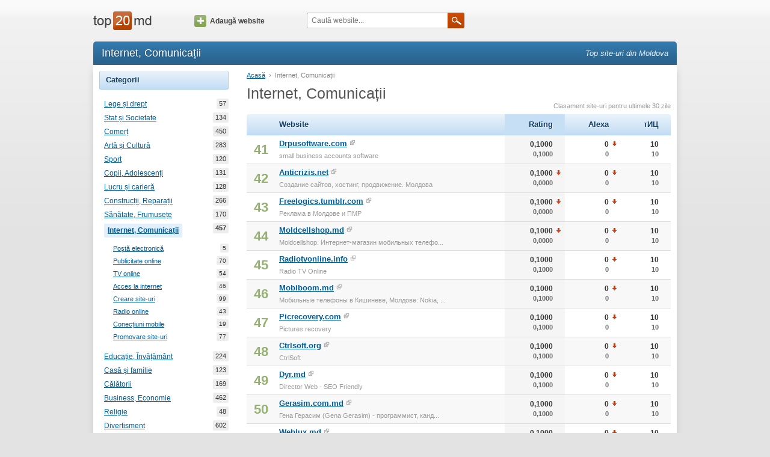

--- FILE ---
content_type: text/html; charset=utf-8
request_url: https://www.top20.md/internet-comunicatii/2
body_size: 5170
content:
<!DOCTYPE html><html lang="ro"><head><meta charset="utf-8"><meta http-equiv="X-UA-Compatible" content="IE=edge"><meta name="viewport" content="width=device-width, initial-scale=1.0"><title>Catalog web: Internet, Comunicații (2)  — Moldova Top20</title><meta name="description"><meta name="keywords"><link type="text/css" rel="stylesheet" href="//assets.ournetcdn.net/top20/css/main-4197431620.min.css"><link rel="canonical" href="https://www.top20.md/internet-comunicatii/2"><link rel="shortcut icon" href="https://assets.ournetcdn.net/top20/img/icons/icon-48.ico"></head><body class="language-ro"><div id="fb-root"></div><div id="page"><div id="page-wrapper"><div id="page-header"><div class="container"><div class="row"><div class="col-md-2 col-sm-3 col-xs-6"><div id="header-logo"><a href="/"></a></div></div><div class="col-md-2 hidden-sm hidden-xs"><div id="header-add"><a href="/website/add" class="icon-btn"><span class="icon"></span>Adaugă website</a></div></div><div class="col-md-4 col-sm-5 col-xs-6"><div id="header-search"><form id="q-form" method="get" action="/search"><input id="q" name="q" placeholder="Caută website..."><a onclick="$('#q-form').submit();" class="submit-btn"><span class="icon"></span></a></form></div></div><div class="col-sm-4 hidden-xs"></div></div></div></div><div id="page-content"><div class="container"><div id="content-header" class="clearfix"><h1 class="pull-left">Internet, Comunicații</h1><h3 id="slogan" class="pull-right">Top site-uri din Moldova</h3></div><div id="content" class="clearfix"><div class="row"><div class="col-sm-3 hidden-xs"><div class="tab sites-category"><div class="tab-title">Categorii</div><ul class="tab-content"><li><a href="/lege-drept" title="Lege și drept">Lege și drept<span class="count">57</span></a></li><li><a href="/stat-si-societate" title="Stat și Societate">Stat și Societate<span class="count">134</span></a></li><li><a href="/comert" title="Comerț">Comerț<span class="count">450</span></a></li><li><a href="/arta-cultura" title="Artă și Cultură">Artă și Cultură<span class="count">283</span></a></li><li><a href="/sport" title="Sport">Sport<span class="count">120</span></a></li><li><a href="/copii-adolescenti" title="Copii, Adolescenți">Copii, Adolescenți<span class="count">131</span></a></li><li><a href="/lucru-cariera" title="Lucru și carieră">Lucru și carieră<span class="count">128</span></a></li><li><a href="/constructii" title="Construcții, Reparații">Construcții, Reparații<span class="count">266</span></a></li><li><a href="/sanatate-frumusete" title="Sănătate, Frumusețe">Sănătate, Frumusețe<span class="count">170</span></a></li><li><a href="/internet-comunicatii" title="Internet, Comunicații" class="selected">Internet, Comunicații<span class="count">457</span></a><ul><li><a href="/internet-comunicatii/posta-electronica" title="Poștă electronică">Poștă electronică<span class="count">5</span></a></li><li><a href="/internet-comunicatii/publicitate-online" title="Publicitate online">Publicitate online<span class="count">70</span></a></li><li><a href="/internet-comunicatii/tv-online" title="TV online">TV online<span class="count">54</span></a></li><li><a href="/internet-comunicatii/acces-internet" title="Acces la internet">Acces la internet<span class="count">46</span></a></li><li><a href="/internet-comunicatii/creare-site" title="Creare site-uri">Creare site-uri<span class="count">99</span></a></li><li><a href="/internet-comunicatii/radio-online" title="Radio online">Radio online<span class="count">43</span></a></li><li><a href="/internet-comunicatii/conectiuni-mobile" title="Conecțiuni mobile">Conecțiuni mobile<span class="count">19</span></a></li><li><a href="/internet-comunicatii/promovare-site" title="Promovare site-uri">Promovare site-uri<span class="count">77</span></a></li></ul></li><li><a href="/educatie-invatamant" title="Educație, Învățământ">Educație, Învățământ<span class="count">224</span></a></li><li><a href="/casa-familie" title="Casă și familie">Casă și familie<span class="count">123</span></a></li><li><a href="/calatorii" title="Călătorii">Călătorii<span class="count">169</span></a></li><li><a href="/business" title="Business, Economie">Business, Economie<span class="count">462</span></a></li><li><a href="/religie" title="Religie">Religie<span class="count">48</span></a></li><li><a href="/divertisment" title="Divertisment">Divertisment<span class="count">602</span></a></li><li><a href="/auto-moto" title="Auto, Moto">Auto, Moto<span class="count">346</span></a></li><li><a href="/medicina" title="Medicină">Medicină<span class="count">89</span></a></li><li><a href="/securitate" title="Securitate">Securitate<span class="count">59</span></a></li><li><a href="/femei" title="Femei">Femei<span class="count">141</span></a></li><li><a href="/stiinta" title="Știință">Știință<span class="count">87</span></a></li><li><a href="/informatie" title="Informație">Informație<span class="count">197</span></a></li><li><a href="/stiri-massmedia" title="Știri, Massmedia">Știri, Massmedia<span class="count">456</span></a></li><li><a href="/imobiliare" title="Imobiliare">Imobiliare<span class="count">103</span></a></li><li><a href="/moda-stil" title="Modă și Stil">Modă și Stil<span class="count">139</span></a></li></ul></div><div class="tab sites-category"><div class="tab-title">Tip conținut</div><ul class="tab-content"><li><a href="/portal/internet-comunicatii" title="Portal">Portal<span class="count">84</span></a></li><li><a href="/corporative/internet-comunicatii" title="Corporative">Corporative<span class="count">58</span></a></li><li><a href="/forum/internet-comunicatii" title="Forum">Forum<span class="count">6</span></a></li><li><a href="/bloguri/internet-comunicatii" title="Bloguri">Bloguri<span class="count">105</span></a></li><li><a href="/comert-electronic/internet-comunicatii" title="Comerț electronic">Comerț electronic<span class="count">46</span></a></li><li><a href="/anunturi/internet-comunicatii" title="Anunțuri">Anunțuri<span class="count">43</span></a></li><li><a href="/stiri/internet-comunicatii" title="Știri">Știri<span class="count">15</span></a></li></ul></div><div class="tab"><div class="tab-title">Recomandate</div><ul class="tab-content"><li><a href="http://horoscop.click.md/widgets" target="_blank">Horoscop Widget</a></li><li><a href="http://meteo.click.md/widget" target="_blank">Meteo Widget</a></li></ul></div></div><div class="col-sm-9 col-xs-12"><p id="location"><a href="/">Acasă</a><span class="separator">&rsaquo;</span><span class="last">Internet, Comunicații</span></p><h2 class="page-title">Internet, Comunicații</h2><div class="top-list-info">Clasament site-uri pentru ultimele 30 zile</div><div class="list top-websites"><table class="top-table"><thead><tr><th class="first"></th><th>Website</th><th title="Rating general" class="number ievolution order-by">Rating</th><th title="Alexa Ranking (Moldova)" class="number ievolution">Alexa</th><th title="Yandex тИЦ" class="number last ievolution">тИЦ</th></tr></thead><tbody><tr><td class="position">41</td><td class="site"><a title="small business accounts software" href="/info/drpusoftware.com" class="domain">Drpusoftware.com</a><a rel="nofollow" target="_blank" href="/to/drpusoftware.com" class="ext"><span class="icon"></span></a><div class="title">small business accounts software</div></td><td class="number order-by ievolution"><div class="arrow-target">0,1000<div class="prev">0,1000</div></div></td><td class="number ievolution"><div class="arrow-target">0<div class="prev">0</div><span title="NaN" class="icon down-arrow"></span></div></td><td class="number ievolution"><div class="arrow-target">10<div class="prev">10</div></div></td></tr><tr><td class="position">42</td><td class="site"><a title="Создание сайтов, хостинг, продвижение. Молдова" href="/info/anticrizis.net" class="domain">Anticrizis.net</a><a rel="nofollow" target="_blank" href="/to/anticrizis.net" class="ext"><span class="icon"></span></a><div class="title">Создание сайтов, хостинг, продвижение. Молдова</div></td><td class="number order-by ievolution"><div class="arrow-target">0,1000<div class="prev">0,0000</div><span title="NaN" class="icon down-arrow"></span></div></td><td class="number ievolution"><div class="arrow-target">0<div class="prev">0</div><span title="NaN" class="icon down-arrow"></span></div></td><td class="number ievolution"><div class="arrow-target">10<div class="prev">10</div></div></td></tr><tr><td class="position">43</td><td class="site"><a title="Реклама в Молдове и ПМР" href="/info/freelogics.tumblr.com" class="domain">Freelogics.tumblr.com</a><a rel="nofollow" target="_blank" href="/to/freelogics.tumblr.com" class="ext"><span class="icon"></span></a><div class="title">Реклама в Молдове и ПМР</div></td><td class="number order-by ievolution"><div class="arrow-target">0,1000<div class="prev">0,0000</div><span title="NaN" class="icon down-arrow"></span></div></td><td class="number ievolution"><div class="arrow-target">0<div class="prev">0</div><span title="NaN" class="icon down-arrow"></span></div></td><td class="number ievolution"><div class="arrow-target">10<div class="prev">10</div></div></td></tr><tr><td class="position">44</td><td class="site"><a title="Moldcellshop. Интернет-магазин мобильных телефонов и ноутбуков в Молдове, Кишинёве." href="/info/moldcellshop.md" class="domain">Moldcellshop.md</a><a rel="nofollow" target="_blank" href="/to/moldcellshop.md" class="ext"><span class="icon"></span></a><div class="title">Moldcellshop. Интернет-магазин мобильных телефо...</div></td><td class="number order-by ievolution"><div class="arrow-target">0,1000<div class="prev">0,0000</div><span title="NaN" class="icon down-arrow"></span></div></td><td class="number ievolution"><div class="arrow-target">0<div class="prev">0</div><span title="NaN" class="icon down-arrow"></span></div></td><td class="number ievolution"><div class="arrow-target">10<div class="prev">10</div></div></td></tr><tr><td class="position">45</td><td class="site"><a title="Radio TV Online" href="/info/radiotvonline.info" class="domain">Radiotvonline.info</a><a rel="nofollow" target="_blank" href="/to/radiotvonline.info" class="ext"><span class="icon"></span></a><div class="title">Radio TV Online</div></td><td class="number order-by ievolution"><div class="arrow-target">0,1000<div class="prev">0,1000</div></div></td><td class="number ievolution"><div class="arrow-target">0<div class="prev">0</div><span title="NaN" class="icon down-arrow"></span></div></td><td class="number ievolution"><div class="arrow-target">10<div class="prev">10</div></div></td></tr><tr><td class="position">46</td><td class="site"><a title="Мобильные телефоны в Кишиневе, Молдове: Nokia, Sony Ericsson, Motorola, Samsung, LG в Кишиневе, Молд" href="/info/mobiboom.md" class="domain">Mobiboom.md</a><a rel="nofollow" target="_blank" href="/to/mobiboom.md" class="ext"><span class="icon"></span></a><div class="title">Мобильные телефоны в Кишиневе, Молдове: Nokia, ...</div></td><td class="number order-by ievolution"><div class="arrow-target">0,1000<div class="prev">0,1000</div></div></td><td class="number ievolution"><div class="arrow-target">0<div class="prev">0</div><span title="NaN" class="icon down-arrow"></span></div></td><td class="number ievolution"><div class="arrow-target">10<div class="prev">10</div></div></td></tr><tr><td class="position">47</td><td class="site"><a title="Pictures recovery" href="/info/picrecovery.com" class="domain">Picrecovery.com</a><a rel="nofollow" target="_blank" href="/to/picrecovery.com" class="ext"><span class="icon"></span></a><div class="title">Pictures recovery</div></td><td class="number order-by ievolution"><div class="arrow-target">0,1000<div class="prev">0,1000</div></div></td><td class="number ievolution"><div class="arrow-target">0<div class="prev">0</div><span title="NaN" class="icon down-arrow"></span></div></td><td class="number ievolution"><div class="arrow-target">10<div class="prev">10</div></div></td></tr><tr><td class="position">48</td><td class="site"><a title="CtrlSoft" href="/info/ctrlsoft.org" class="domain">Ctrlsoft.org</a><a rel="nofollow" target="_blank" href="/to/ctrlsoft.org" class="ext"><span class="icon"></span></a><div class="title">CtrlSoft</div></td><td class="number order-by ievolution"><div class="arrow-target">0,1000<div class="prev">0,1000</div></div></td><td class="number ievolution"><div class="arrow-target">0<div class="prev">0</div><span title="NaN" class="icon down-arrow"></span></div></td><td class="number ievolution"><div class="arrow-target">10<div class="prev">10</div></div></td></tr><tr><td class="position">49</td><td class="site"><a title="Director Web - SEO Friendly" href="/info/dyr.md" class="domain">Dyr.md</a><a rel="nofollow" target="_blank" href="/to/dyr.md" class="ext"><span class="icon"></span></a><div class="title">Director Web - SEO Friendly</div></td><td class="number order-by ievolution"><div class="arrow-target">0,1000<div class="prev">0,1000</div></div></td><td class="number ievolution"><div class="arrow-target">0<div class="prev">0</div><span title="NaN" class="icon down-arrow"></span></div></td><td class="number ievolution"><div class="arrow-target">10<div class="prev">10</div></div></td></tr><tr><td class="position">50</td><td class="site"><a title="Гена Герасим (Gena Gerasim) - программист, канд.техн.наук, психолог, поэт - Бельцы, Молдова" href="/info/gerasim.com.md" class="domain">Gerasim.com.md</a><a rel="nofollow" target="_blank" href="/to/gerasim.com.md" class="ext"><span class="icon"></span></a><div class="title">Гена Герасим (Gena Gerasim) - программист, канд...</div></td><td class="number order-by ievolution"><div class="arrow-target">0,1000<div class="prev">0,1000</div></div></td><td class="number ievolution"><div class="arrow-target">0<div class="prev">0</div><span title="NaN" class="icon down-arrow"></span></div></td><td class="number ievolution"><div class="arrow-target">10<div class="prev">10</div></div></td></tr><tr><td class="position">51</td><td class="site"><a title=".MD, Programare Saituri,Creare Site in Moldova,Programarea Saiturilor,Programare site-uri chisina..." href="/info/weblux.md" class="domain">Weblux.md</a><a rel="nofollow" target="_blank" href="/to/weblux.md" class="ext"><span class="icon"></span></a><div class="title">.MD, Programare Saituri,Creare Site in Moldova,...</div></td><td class="number order-by ievolution"><div class="arrow-target">0,1000<div class="prev">0,1000</div></div></td><td class="number ievolution"><div class="arrow-target">0<div class="prev">0</div><span title="NaN" class="icon down-arrow"></span></div></td><td class="number ievolution"><div class="arrow-target">10<div class="prev">10</div></div></td></tr><tr><td class="position">52</td><td class="site"><a title="InDigital" href="/info/indigital.md" class="domain">Indigital.md</a><a rel="nofollow" target="_blank" href="/to/indigital.md" class="ext"><span class="icon"></span></a><div class="title">InDigital</div></td><td class="number order-by ievolution"><div class="arrow-target">0,1000<div class="prev">0,1000</div></div></td><td class="number ievolution"><div class="arrow-target">0<div class="prev">0</div><span title="NaN" class="icon down-arrow"></span></div></td><td class="number ievolution"><div class="arrow-target">10<div class="prev">10</div></div></td></tr><tr><td class="position">53</td><td class="site"><a title="Территория WWW - качественный хостинг" href="/info/wwwterritory.com" class="domain">Wwwterritory.com</a><a rel="nofollow" target="_blank" href="/to/wwwterritory.com" class="ext"><span class="icon"></span></a><div class="title">Территория WWW - качественный хостинг</div></td><td class="number order-by ievolution"><div class="arrow-target">0,1000<div class="prev">0,1000</div></div></td><td class="number ievolution"><div class="arrow-target">0<div class="prev">0</div><span title="NaN" class="icon down-arrow"></span></div></td><td class="number ievolution"><div class="arrow-target">10<div class="prev">10</div></div></td></tr><tr><td class="position">54</td><td class="site"><a title="Доска объявлений Молдова" href="/info/ebazar.md" class="domain">Ebazar.md</a><a rel="nofollow" target="_blank" href="/to/ebazar.md" class="ext"><span class="icon"></span></a><div class="title">Доска объявлений Молдова</div></td><td class="number order-by ievolution"><div class="arrow-target">0,1000<div class="prev">0,1000</div></div></td><td class="number ievolution"><div class="arrow-target">0<div class="prev">0</div><span title="NaN" class="icon down-arrow"></span></div></td><td class="number ievolution"><div class="arrow-target">10<div class="prev">10</div></div></td></tr><tr><td class="position">55</td><td class="site"><a title="Logo &amp; Web Design Moldova" href="/info/dumitrumidon.com" class="domain">Dumitrumidon.com</a><a rel="nofollow" target="_blank" href="/to/dumitrumidon.com" class="ext"><span class="icon"></span></a><div class="title">Logo &amp; Web Design Moldova</div></td><td class="number order-by ievolution"><div class="arrow-target">0,1000<div class="prev">0,0000</div><span title="NaN" class="icon down-arrow"></span></div></td><td class="number ievolution"><div class="arrow-target">0<div class="prev">0</div><span title="NaN" class="icon down-arrow"></span></div></td><td class="number ievolution"><div class="arrow-target">10<div class="prev">10</div></div></td></tr><tr><td class="position">56</td><td class="site"><a title="VB-GRAPHICS сайт портфолио" href="/info/vb-graphics.pro.md" class="domain">Vb-graphics.pro.md</a><a rel="nofollow" target="_blank" href="/to/vb-graphics.pro.md" class="ext"><span class="icon"></span></a><div class="title">VB-GRAPHICS сайт портфолио</div></td><td class="number order-by ievolution"><div class="arrow-target">0,1000<div class="prev">3,5900</div><span title="-3.49" class="icon down-arrow"></span></div></td><td class="number ievolution"><div class="arrow-target">0<div class="prev">0</div><span title="NaN" class="icon down-arrow"></span></div></td><td class="number ievolution"><div class="arrow-target">10<div class="prev">10</div></div></td></tr><tr><td class="position">57</td><td class="site"><a title="Мобильные телефоны CDMA" href="/info/cdma.md" class="domain">Cdma.md</a><a rel="nofollow" target="_blank" href="/to/cdma.md" class="ext"><span class="icon"></span></a><div class="title">Мобильные телефоны CDMA</div></td><td class="number order-by ievolution"><div class="arrow-target">0,1000<div class="prev">0,1000</div></div></td><td class="number ievolution"><div class="arrow-target">0<div class="prev">0</div><span title="NaN" class="icon down-arrow"></span></div></td><td class="number ievolution"><div class="arrow-target">10<div class="prev">10</div></div></td></tr><tr><td class="position">58</td><td class="site"><a title="Nume.md" href="/info/nume.md" class="domain">Nume.md</a><a rel="nofollow" target="_blank" href="/to/nume.md" class="ext"><span class="icon"></span></a><div class="title">Nume.md</div></td><td class="number order-by ievolution"><div class="arrow-target">0,1000<div class="prev">0,0000</div><span title="NaN" class="icon down-arrow"></span></div></td><td class="number ievolution"><div class="arrow-target">0<div class="prev">0</div><span title="NaN" class="icon down-arrow"></span></div></td><td class="number ievolution"><div class="arrow-target">10<div class="prev">10</div></div></td></tr><tr><td class="position">59</td><td class="site"><a title="Debilizator TV :: Priveste Posturi TV OnLine din toata Lumea" href="/info/debilizatortv.blogspot.com" class="domain">Debilizatortv.blogspot.com</a><a rel="nofollow" target="_blank" href="/to/debilizatortv.blogspot.com" class="ext"><span class="icon"></span></a><div class="title">Debilizator TV :: Priveste Posturi TV OnLine di...</div></td><td class="number order-by ievolution"><div class="arrow-target">0,1000<div class="prev">0,1000</div></div></td><td class="number ievolution"><div class="arrow-target">0<div class="prev">0</div><span title="NaN" class="icon down-arrow"></span></div></td><td class="number ievolution"><div class="arrow-target">10<div class="prev">10</div></div></td></tr><tr><td class="position">60</td><td class="site"><a title="My WebTV - Online TV" href="/info/mywebtv.info" class="domain">Mywebtv.info</a><a rel="nofollow" target="_blank" href="/to/mywebtv.info" class="ext"><span class="icon"></span></a><div class="title">My WebTV - Online TV</div></td><td class="number order-by ievolution"><div class="arrow-target">0,1000<div class="prev">17,0751</div><span title="-16.975100000000005" class="icon down-arrow"></span></div></td><td class="number ievolution"><div class="arrow-target">0<div class="prev">0</div><span title="NaN" class="icon down-arrow"></span></div></td><td class="number ievolution"><div class="arrow-target">10<div class="prev">10</div></div></td></tr></tbody></table><div class="pagger"><a href="/internet-comunicatii">1</a><a href="/internet-comunicatii/1">2</a><a href="/internet-comunicatii/2" class="selected">3</a><a href="/internet-comunicatii/3">4</a><a href="/internet-comunicatii/4">5</a><a href="/internet-comunicatii/5">6</a><a href="/internet-comunicatii/6">7</a></div></div><br><div class="row"><div class="col-sm-6"><div class="list top-websites simple-view"><table class="top-table"><thead><tr><th class="first"></th><th class="last">Site-uri noi</th></tr></thead><tbody><tr><td class="position">1</td><td class="site"><a title="Creare website de la 300 euro" href="/info/vidras.md" class="domain">vidras.md</a><a rel="nofollow" target="_blank" href="/to/vidras.md" class="ext"><span class="icon"></span></a><div class="title">Creare website de la 300 euro</div></td></tr><tr><td class="position">2</td><td class="site"><a title="Servicii complete de creare site web la pret accesibil în Moldova." href="/info/websty.md" class="domain">websty.md</a><a rel="nofollow" target="_blank" href="/to/websty.md" class="ext"><span class="icon"></span></a><div class="title">Servicii complete de creare site web la pret ac...</div></td></tr><tr><td class="position">3</td><td class="site"><a title="Продвижение сайтов в Молдове, Кишиневе | SEOTOP.MD" href="/info/seotop.md" class="domain">seotop.md</a><a rel="nofollow" target="_blank" href="/to/seotop.md" class="ext"><span class="icon"></span></a><div class="title">Продвижение сайтов в Молдове, Кишиневе | SEOTOP.MD</div></td></tr><tr><td class="position">4</td><td class="site"><a title="Digital Marketing &amp; SEO Agency in Moldova - Bamboo.md" href="/info/bamboo.md" class="domain">bamboo.md</a><a rel="nofollow" target="_blank" href="/to/bamboo.md" class="ext"><span class="icon"></span></a><div class="title">Digital Marketing &amp; SEO Agency in Moldova - Bam...</div></td></tr><tr><td class="position">5</td><td class="site"><a title="Smart Service Solutions | Reparație telefoane în Chișinău" href="/info/sss.md" class="domain">sss.md</a><a rel="nofollow" target="_blank" href="/to/sss.md" class="ext"><span class="icon"></span></a><div class="title">Smart Service Solutions | Reparație telefoane î...</div></td></tr><tr><td class="position">6</td><td class="site"><a title="Creare Site-uri, Design Web și Grafic | Landing Page-uri" href="/info/landings.md" class="domain">landings.md</a><a rel="nofollow" target="_blank" href="/to/landings.md" class="ext"><span class="icon"></span></a><div class="title">Creare Site-uri, Design Web și Grafic | Landing...</div></td></tr></tbody></table></div></div><div style="text-align: center;" class="col-sm-6"><div class="tab"><div class="tab-title">Publicitate</div><div class="tab-content"><!-- Top20 300 v2.0--><ins style="display: inline-block; width: 300px; height: 250px" data-ad-client="ca-pub-3959589883092051" data-ad-slot="9577652140" class="adsbygoogle"></ins><script>(adsbygoogle = window.adsbygoogle || []).push({ });</script></div></div></div></div></div></div></div></div></div><div id="page-footer"><div class="container"><div class="row"><div id="footer-info" class="col-sm-5 col-xs-7">Contact: <a>info@top20.md</a>, <a target="_blank" href="http://blog.top20.md">Blog</a><br>Version: 3.3.1<br></div><div class="col-sm-4 hidden-xs"></div><div class="col-sm-3 col-xs-5"><div class="pull-right"><a href="/ru/">Русский</a></div></div></div></div></div></div></div><script async="" src="//pagead2.googlesyndication.com/pagead/js/adsbygoogle.js"></script><script>(function(i,s,o,g,r,a,m){i['GoogleAnalyticsObject']=r;i[r]=i[r]||function(){
(i[r].q=i[r].q||[]).push(arguments)},i[r].l=1*new Date();a=s.createElement(o),
m=s.getElementsByTagName(o)[0];a.async=1;a.src=g;m.parentNode.insertBefore(a,m)
})(window,document,'script','//www.google-analytics.com/analytics.js','ga');
ga('create', 'UA-1490399-1', 'top20.md');
ga('set', 'dimension1', '');
ga('send', 'pageview');</script><script type="text/javascript" src="//s7.addthis.com/js/300/addthis_widget.js#pubid=ra-568d09b606ce5d7b" async="async"></script></body></html>

--- FILE ---
content_type: text/html; charset=utf-8
request_url: https://www.google.com/recaptcha/api2/aframe
body_size: 270
content:
<!DOCTYPE HTML><html><head><meta http-equiv="content-type" content="text/html; charset=UTF-8"></head><body><script nonce="zTvqRWTUZiqYedTgQd8FSg">/** Anti-fraud and anti-abuse applications only. See google.com/recaptcha */ try{var clients={'sodar':'https://pagead2.googlesyndication.com/pagead/sodar?'};window.addEventListener("message",function(a){try{if(a.source===window.parent){var b=JSON.parse(a.data);var c=clients[b['id']];if(c){var d=document.createElement('img');d.src=c+b['params']+'&rc='+(localStorage.getItem("rc::a")?sessionStorage.getItem("rc::b"):"");window.document.body.appendChild(d);sessionStorage.setItem("rc::e",parseInt(sessionStorage.getItem("rc::e")||0)+1);localStorage.setItem("rc::h",'1768726005175');}}}catch(b){}});window.parent.postMessage("_grecaptcha_ready", "*");}catch(b){}</script></body></html>